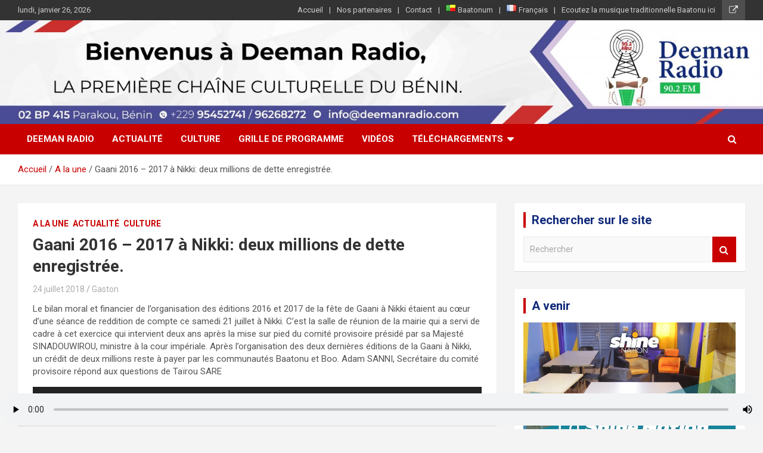

--- FILE ---
content_type: text/html; charset=utf-8
request_url: https://www.google.com/recaptcha/api2/aframe
body_size: 266
content:
<!DOCTYPE HTML><html><head><meta http-equiv="content-type" content="text/html; charset=UTF-8"></head><body><script nonce="tor4d0w1UDV8UNu3BWwH5w">/** Anti-fraud and anti-abuse applications only. See google.com/recaptcha */ try{var clients={'sodar':'https://pagead2.googlesyndication.com/pagead/sodar?'};window.addEventListener("message",function(a){try{if(a.source===window.parent){var b=JSON.parse(a.data);var c=clients[b['id']];if(c){var d=document.createElement('img');d.src=c+b['params']+'&rc='+(localStorage.getItem("rc::a")?sessionStorage.getItem("rc::b"):"");window.document.body.appendChild(d);sessionStorage.setItem("rc::e",parseInt(sessionStorage.getItem("rc::e")||0)+1);localStorage.setItem("rc::h",'1769415678009');}}}catch(b){}});window.parent.postMessage("_grecaptcha_ready", "*");}catch(b){}</script></body></html>